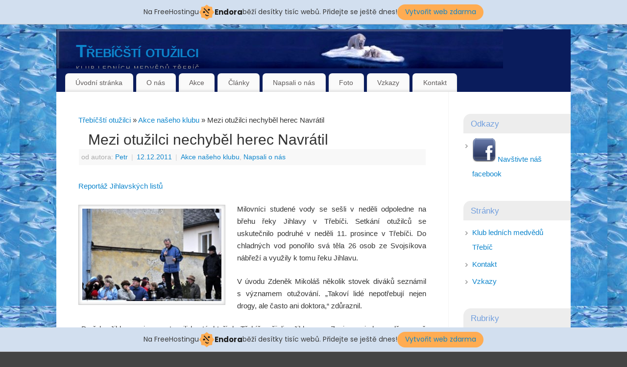

--- FILE ---
content_type: text/html; charset=UTF-8
request_url: http://www.otuzilci-trebic.cz/2011/12/12/mezi-otuzilci-nechybel-herec-navratil/
body_size: 13381
content:
<!DOCTYPE html>
<html lang="cs">
<head>
<meta http-equiv="Content-Type" content="text/html; charset=UTF-8" />
<meta name="viewport" content="width=device-width, user-scalable=no, initial-scale=1.0, minimum-scale=1.0, maximum-scale=1.0">
<link rel="profile" href="http://gmpg.org/xfn/11" />
<link rel="pingback" href="http://www.otuzilci-trebic.cz/xmlrpc.php" />
<title>Mezi otužilci nechyběl herec Navrátil &#8211; Třebíčští otužilci</title>
<meta name='robots' content='max-image-preview:large' />
<style>
@font-face {
		font-family: "Bitter";
		src: url("http://www.otuzilci-trebic.cz/wp-content/plugins/cestina-pro-wordpress/fonts/bitter-regular-webfont.eot");
		src: url("http://www.otuzilci-trebic.cz/wp-content/plugins/cestina-pro-wordpress/fonts/bitter-regular-webfont.eot?#iefix") format("embedded-opentype"),
				 url("http://www.otuzilci-trebic.cz/wp-content/plugins/cestina-pro-wordpress/fonts/bitter-regular-webfont.woff") format("woff"),
				 url("http://www.otuzilci-trebic.cz/wp-content/plugins/cestina-pro-wordpress/fonts/bitter-regular-webfont.ttf") format("truetype");
		font-weight: normal;
		font-style: normal;
}
@font-face {
		font-family: "Bitter";
		src: url("http://www.otuzilci-trebic.cz/wp-content/plugins/cestina-pro-wordpress/fonts/bitter-bold-webfont.eot");
		src: url("http://www.otuzilci-trebic.cz/wp-content/plugins/cestina-pro-wordpress/fonts/bitter-bold-webfont.eot?#iefix") format("embedded-opentype"),
				 url("http://www.otuzilci-trebic.cz/wp-content/plugins/cestina-pro-wordpress/fonts/bitter-bold-webfont.woff") format("woff"),
				 url("http://www.otuzilci-trebic.cz/wp-content/plugins/cestina-pro-wordpress/fonts/bitter-bold-webfont.ttf") format("truetype");
		font-weight: bold;
		font-style: normal;
}
</style><link rel="alternate" type="application/rss+xml" title="Třebíčští otužilci &raquo; RSS zdroj" href="http://www.otuzilci-trebic.cz/feed/" />
<link rel="alternate" type="application/rss+xml" title="Třebíčští otužilci &raquo; RSS komentářů" href="http://www.otuzilci-trebic.cz/comments/feed/" />
<link rel="alternate" type="application/rss+xml" title="Třebíčští otužilci &raquo; RSS komentářů pro Mezi otužilci nechyběl herec Navrátil" href="http://www.otuzilci-trebic.cz/2011/12/12/mezi-otuzilci-nechybel-herec-navratil/feed/" />
<script type="text/javascript">
window._wpemojiSettings = {"baseUrl":"https:\/\/s.w.org\/images\/core\/emoji\/14.0.0\/72x72\/","ext":".png","svgUrl":"https:\/\/s.w.org\/images\/core\/emoji\/14.0.0\/svg\/","svgExt":".svg","source":{"concatemoji":"http:\/\/www.otuzilci-trebic.cz\/wp-includes\/js\/wp-emoji-release.min.js?ver=6.1.9"}};
/*! This file is auto-generated */
!function(e,a,t){var n,r,o,i=a.createElement("canvas"),p=i.getContext&&i.getContext("2d");function s(e,t){var a=String.fromCharCode,e=(p.clearRect(0,0,i.width,i.height),p.fillText(a.apply(this,e),0,0),i.toDataURL());return p.clearRect(0,0,i.width,i.height),p.fillText(a.apply(this,t),0,0),e===i.toDataURL()}function c(e){var t=a.createElement("script");t.src=e,t.defer=t.type="text/javascript",a.getElementsByTagName("head")[0].appendChild(t)}for(o=Array("flag","emoji"),t.supports={everything:!0,everythingExceptFlag:!0},r=0;r<o.length;r++)t.supports[o[r]]=function(e){if(p&&p.fillText)switch(p.textBaseline="top",p.font="600 32px Arial",e){case"flag":return s([127987,65039,8205,9895,65039],[127987,65039,8203,9895,65039])?!1:!s([55356,56826,55356,56819],[55356,56826,8203,55356,56819])&&!s([55356,57332,56128,56423,56128,56418,56128,56421,56128,56430,56128,56423,56128,56447],[55356,57332,8203,56128,56423,8203,56128,56418,8203,56128,56421,8203,56128,56430,8203,56128,56423,8203,56128,56447]);case"emoji":return!s([129777,127995,8205,129778,127999],[129777,127995,8203,129778,127999])}return!1}(o[r]),t.supports.everything=t.supports.everything&&t.supports[o[r]],"flag"!==o[r]&&(t.supports.everythingExceptFlag=t.supports.everythingExceptFlag&&t.supports[o[r]]);t.supports.everythingExceptFlag=t.supports.everythingExceptFlag&&!t.supports.flag,t.DOMReady=!1,t.readyCallback=function(){t.DOMReady=!0},t.supports.everything||(n=function(){t.readyCallback()},a.addEventListener?(a.addEventListener("DOMContentLoaded",n,!1),e.addEventListener("load",n,!1)):(e.attachEvent("onload",n),a.attachEvent("onreadystatechange",function(){"complete"===a.readyState&&t.readyCallback()})),(e=t.source||{}).concatemoji?c(e.concatemoji):e.wpemoji&&e.twemoji&&(c(e.twemoji),c(e.wpemoji)))}(window,document,window._wpemojiSettings);
</script>
<style type="text/css">
img.wp-smiley,
img.emoji {
	display: inline !important;
	border: none !important;
	box-shadow: none !important;
	height: 1em !important;
	width: 1em !important;
	margin: 0 0.07em !important;
	vertical-align: -0.1em !important;
	background: none !important;
	padding: 0 !important;
}
</style>
	<link rel='stylesheet' id='flagallery-css' href='http://www.otuzilci-trebic.cz/wp-content/plugins/flash-album-gallery/assets/flagallery.css?ver=6.0.2' type='text/css' media='all' />
<link rel='stylesheet' id='wp-block-library-css' href='http://www.otuzilci-trebic.cz/wp-includes/css/dist/block-library/style.min.css?ver=6.1.9' type='text/css' media='all' />
<link rel='stylesheet' id='classic-theme-styles-css' href='http://www.otuzilci-trebic.cz/wp-includes/css/classic-themes.min.css?ver=1' type='text/css' media='all' />
<style id='global-styles-inline-css' type='text/css'>
body{--wp--preset--color--black: #000000;--wp--preset--color--cyan-bluish-gray: #abb8c3;--wp--preset--color--white: #ffffff;--wp--preset--color--pale-pink: #f78da7;--wp--preset--color--vivid-red: #cf2e2e;--wp--preset--color--luminous-vivid-orange: #ff6900;--wp--preset--color--luminous-vivid-amber: #fcb900;--wp--preset--color--light-green-cyan: #7bdcb5;--wp--preset--color--vivid-green-cyan: #00d084;--wp--preset--color--pale-cyan-blue: #8ed1fc;--wp--preset--color--vivid-cyan-blue: #0693e3;--wp--preset--color--vivid-purple: #9b51e0;--wp--preset--gradient--vivid-cyan-blue-to-vivid-purple: linear-gradient(135deg,rgba(6,147,227,1) 0%,rgb(155,81,224) 100%);--wp--preset--gradient--light-green-cyan-to-vivid-green-cyan: linear-gradient(135deg,rgb(122,220,180) 0%,rgb(0,208,130) 100%);--wp--preset--gradient--luminous-vivid-amber-to-luminous-vivid-orange: linear-gradient(135deg,rgba(252,185,0,1) 0%,rgba(255,105,0,1) 100%);--wp--preset--gradient--luminous-vivid-orange-to-vivid-red: linear-gradient(135deg,rgba(255,105,0,1) 0%,rgb(207,46,46) 100%);--wp--preset--gradient--very-light-gray-to-cyan-bluish-gray: linear-gradient(135deg,rgb(238,238,238) 0%,rgb(169,184,195) 100%);--wp--preset--gradient--cool-to-warm-spectrum: linear-gradient(135deg,rgb(74,234,220) 0%,rgb(151,120,209) 20%,rgb(207,42,186) 40%,rgb(238,44,130) 60%,rgb(251,105,98) 80%,rgb(254,248,76) 100%);--wp--preset--gradient--blush-light-purple: linear-gradient(135deg,rgb(255,206,236) 0%,rgb(152,150,240) 100%);--wp--preset--gradient--blush-bordeaux: linear-gradient(135deg,rgb(254,205,165) 0%,rgb(254,45,45) 50%,rgb(107,0,62) 100%);--wp--preset--gradient--luminous-dusk: linear-gradient(135deg,rgb(255,203,112) 0%,rgb(199,81,192) 50%,rgb(65,88,208) 100%);--wp--preset--gradient--pale-ocean: linear-gradient(135deg,rgb(255,245,203) 0%,rgb(182,227,212) 50%,rgb(51,167,181) 100%);--wp--preset--gradient--electric-grass: linear-gradient(135deg,rgb(202,248,128) 0%,rgb(113,206,126) 100%);--wp--preset--gradient--midnight: linear-gradient(135deg,rgb(2,3,129) 0%,rgb(40,116,252) 100%);--wp--preset--duotone--dark-grayscale: url('#wp-duotone-dark-grayscale');--wp--preset--duotone--grayscale: url('#wp-duotone-grayscale');--wp--preset--duotone--purple-yellow: url('#wp-duotone-purple-yellow');--wp--preset--duotone--blue-red: url('#wp-duotone-blue-red');--wp--preset--duotone--midnight: url('#wp-duotone-midnight');--wp--preset--duotone--magenta-yellow: url('#wp-duotone-magenta-yellow');--wp--preset--duotone--purple-green: url('#wp-duotone-purple-green');--wp--preset--duotone--blue-orange: url('#wp-duotone-blue-orange');--wp--preset--font-size--small: 13px;--wp--preset--font-size--medium: 20px;--wp--preset--font-size--large: 36px;--wp--preset--font-size--x-large: 42px;--wp--preset--spacing--20: 0.44rem;--wp--preset--spacing--30: 0.67rem;--wp--preset--spacing--40: 1rem;--wp--preset--spacing--50: 1.5rem;--wp--preset--spacing--60: 2.25rem;--wp--preset--spacing--70: 3.38rem;--wp--preset--spacing--80: 5.06rem;}:where(.is-layout-flex){gap: 0.5em;}body .is-layout-flow > .alignleft{float: left;margin-inline-start: 0;margin-inline-end: 2em;}body .is-layout-flow > .alignright{float: right;margin-inline-start: 2em;margin-inline-end: 0;}body .is-layout-flow > .aligncenter{margin-left: auto !important;margin-right: auto !important;}body .is-layout-constrained > .alignleft{float: left;margin-inline-start: 0;margin-inline-end: 2em;}body .is-layout-constrained > .alignright{float: right;margin-inline-start: 2em;margin-inline-end: 0;}body .is-layout-constrained > .aligncenter{margin-left: auto !important;margin-right: auto !important;}body .is-layout-constrained > :where(:not(.alignleft):not(.alignright):not(.alignfull)){max-width: var(--wp--style--global--content-size);margin-left: auto !important;margin-right: auto !important;}body .is-layout-constrained > .alignwide{max-width: var(--wp--style--global--wide-size);}body .is-layout-flex{display: flex;}body .is-layout-flex{flex-wrap: wrap;align-items: center;}body .is-layout-flex > *{margin: 0;}:where(.wp-block-columns.is-layout-flex){gap: 2em;}.has-black-color{color: var(--wp--preset--color--black) !important;}.has-cyan-bluish-gray-color{color: var(--wp--preset--color--cyan-bluish-gray) !important;}.has-white-color{color: var(--wp--preset--color--white) !important;}.has-pale-pink-color{color: var(--wp--preset--color--pale-pink) !important;}.has-vivid-red-color{color: var(--wp--preset--color--vivid-red) !important;}.has-luminous-vivid-orange-color{color: var(--wp--preset--color--luminous-vivid-orange) !important;}.has-luminous-vivid-amber-color{color: var(--wp--preset--color--luminous-vivid-amber) !important;}.has-light-green-cyan-color{color: var(--wp--preset--color--light-green-cyan) !important;}.has-vivid-green-cyan-color{color: var(--wp--preset--color--vivid-green-cyan) !important;}.has-pale-cyan-blue-color{color: var(--wp--preset--color--pale-cyan-blue) !important;}.has-vivid-cyan-blue-color{color: var(--wp--preset--color--vivid-cyan-blue) !important;}.has-vivid-purple-color{color: var(--wp--preset--color--vivid-purple) !important;}.has-black-background-color{background-color: var(--wp--preset--color--black) !important;}.has-cyan-bluish-gray-background-color{background-color: var(--wp--preset--color--cyan-bluish-gray) !important;}.has-white-background-color{background-color: var(--wp--preset--color--white) !important;}.has-pale-pink-background-color{background-color: var(--wp--preset--color--pale-pink) !important;}.has-vivid-red-background-color{background-color: var(--wp--preset--color--vivid-red) !important;}.has-luminous-vivid-orange-background-color{background-color: var(--wp--preset--color--luminous-vivid-orange) !important;}.has-luminous-vivid-amber-background-color{background-color: var(--wp--preset--color--luminous-vivid-amber) !important;}.has-light-green-cyan-background-color{background-color: var(--wp--preset--color--light-green-cyan) !important;}.has-vivid-green-cyan-background-color{background-color: var(--wp--preset--color--vivid-green-cyan) !important;}.has-pale-cyan-blue-background-color{background-color: var(--wp--preset--color--pale-cyan-blue) !important;}.has-vivid-cyan-blue-background-color{background-color: var(--wp--preset--color--vivid-cyan-blue) !important;}.has-vivid-purple-background-color{background-color: var(--wp--preset--color--vivid-purple) !important;}.has-black-border-color{border-color: var(--wp--preset--color--black) !important;}.has-cyan-bluish-gray-border-color{border-color: var(--wp--preset--color--cyan-bluish-gray) !important;}.has-white-border-color{border-color: var(--wp--preset--color--white) !important;}.has-pale-pink-border-color{border-color: var(--wp--preset--color--pale-pink) !important;}.has-vivid-red-border-color{border-color: var(--wp--preset--color--vivid-red) !important;}.has-luminous-vivid-orange-border-color{border-color: var(--wp--preset--color--luminous-vivid-orange) !important;}.has-luminous-vivid-amber-border-color{border-color: var(--wp--preset--color--luminous-vivid-amber) !important;}.has-light-green-cyan-border-color{border-color: var(--wp--preset--color--light-green-cyan) !important;}.has-vivid-green-cyan-border-color{border-color: var(--wp--preset--color--vivid-green-cyan) !important;}.has-pale-cyan-blue-border-color{border-color: var(--wp--preset--color--pale-cyan-blue) !important;}.has-vivid-cyan-blue-border-color{border-color: var(--wp--preset--color--vivid-cyan-blue) !important;}.has-vivid-purple-border-color{border-color: var(--wp--preset--color--vivid-purple) !important;}.has-vivid-cyan-blue-to-vivid-purple-gradient-background{background: var(--wp--preset--gradient--vivid-cyan-blue-to-vivid-purple) !important;}.has-light-green-cyan-to-vivid-green-cyan-gradient-background{background: var(--wp--preset--gradient--light-green-cyan-to-vivid-green-cyan) !important;}.has-luminous-vivid-amber-to-luminous-vivid-orange-gradient-background{background: var(--wp--preset--gradient--luminous-vivid-amber-to-luminous-vivid-orange) !important;}.has-luminous-vivid-orange-to-vivid-red-gradient-background{background: var(--wp--preset--gradient--luminous-vivid-orange-to-vivid-red) !important;}.has-very-light-gray-to-cyan-bluish-gray-gradient-background{background: var(--wp--preset--gradient--very-light-gray-to-cyan-bluish-gray) !important;}.has-cool-to-warm-spectrum-gradient-background{background: var(--wp--preset--gradient--cool-to-warm-spectrum) !important;}.has-blush-light-purple-gradient-background{background: var(--wp--preset--gradient--blush-light-purple) !important;}.has-blush-bordeaux-gradient-background{background: var(--wp--preset--gradient--blush-bordeaux) !important;}.has-luminous-dusk-gradient-background{background: var(--wp--preset--gradient--luminous-dusk) !important;}.has-pale-ocean-gradient-background{background: var(--wp--preset--gradient--pale-ocean) !important;}.has-electric-grass-gradient-background{background: var(--wp--preset--gradient--electric-grass) !important;}.has-midnight-gradient-background{background: var(--wp--preset--gradient--midnight) !important;}.has-small-font-size{font-size: var(--wp--preset--font-size--small) !important;}.has-medium-font-size{font-size: var(--wp--preset--font-size--medium) !important;}.has-large-font-size{font-size: var(--wp--preset--font-size--large) !important;}.has-x-large-font-size{font-size: var(--wp--preset--font-size--x-large) !important;}
.wp-block-navigation a:where(:not(.wp-element-button)){color: inherit;}
:where(.wp-block-columns.is-layout-flex){gap: 2em;}
.wp-block-pullquote{font-size: 1.5em;line-height: 1.6;}
</style>
<link rel='stylesheet' id='mantra-style-css' href='http://www.otuzilci-trebic.cz/wp-content/themes/mantra/style.css?ver=3.3.0' type='text/css' media='all' />
<style id='mantra-style-inline-css' type='text/css'>
 #wrapper { width: 1050px; } #content { width: 100%; max-width:800px; max-width: calc( 100% - 250px ); } #primary, #secondary { width:250px; } #primary .widget-title, #secondary .widget-title { margin-right: -2em; text-align: left; } html { font-size:15px; } body, input, textarea {font-family:Segoe UI, Arial, sans-serif; } article.post, article.page { padding-bottom:10px;border-bottom:3px solid #EEE } .nocomments, .nocomments2 {display:none;} #content h1, #content h2, #content h3, #content h4, #content h5, #content h6 { margin-left:20px;} .sticky hgroup { background: url(http://www.otuzilci-trebic.cz/wp-content/themes/mantra/resources/images/icon-featured.png) no-repeat 12px 10px transparent; padding-left: 15px; } #header-container > div { margin-top:20px; } #header-container > div { margin-left:40px; } body { background-color:#444444 !important; } #header { background-color:#0A1C5C; } #footer { background-color:#222222; } #footer2 { background-color:#171717; } #site-title span a { color:#0D85CC; } #site-description { color:#999999; } #content, .column-text, #front-text3, #front-text4 { color:#333333 ;} .widget-area a:link, .widget-area a:visited, a:link, a:visited ,#searchform #s:hover, #container #s:hover, #access a:hover, #wp-calendar tbody td a, #site-info a, #site-copyright a, #access li:hover > a, #access ul ul:hover > a { color:#0D85CC; } a:hover, .entry-meta a:hover, .entry-utility a:hover, .widget-area a:hover { color:#12a7ff; } #content .entry-title a, #content .entry-title, #content h1, #content h2, #content h3, #content h4, #content h5, #content h6 { color:#333333; } #content .entry-title a:hover { color:#000000; } .widget-title { background-color:#EDEDED; } .widget-title { color:#729FDE; } #footer-widget-area .widget-title { color:#0C85CD; } #footer-widget-area a { color:#666666; } #footer-widget-area a:hover { color:#888888; } #content .wp-caption { background-image:url(http://www.otuzilci-trebic.cz/wp-content/themes/mantra/resources/images/pins/Pin2.png); } .widget-area ul ul li { background-image: url(http://www.otuzilci-trebic.cz/wp-content/themes/mantra/resources/images/bullets/bullet_gray.png); background-position: left calc(2em / 2 - 4px); } .entry-utility span.bl_bookmark { display:none; } .entry-content p:not(:last-child), .entry-content ul, .entry-summary ul, .entry-content ol, .entry-summary ol { margin-bottom:1.5em;} .entry-meta .entry-time { display:none; } #branding { height:80px ;} 
/* Mantra Custom CSS */
</style>
<link rel='stylesheet' id='__EPYT__style-css' href='http://www.otuzilci-trebic.cz/wp-content/plugins/youtube-embed-plus/styles/ytprefs.min.css?ver=14.2' type='text/css' media='all' />
<style id='__EPYT__style-inline-css' type='text/css'>

                .epyt-gallery-thumb {
                        width: 33.333%;
                }
                
</style>
<script type='text/javascript' src='http://www.otuzilci-trebic.cz/wp-includes/js/jquery/jquery.min.js?ver=3.6.1' id='jquery-core-js'></script>
<script type='text/javascript' src='http://www.otuzilci-trebic.cz/wp-includes/js/jquery/jquery-migrate.min.js?ver=3.3.2' id='jquery-migrate-js'></script>
<script type='text/javascript' id='mantra-frontend-js-extra'>
/* <![CDATA[ */
var mantra_options = {"responsive":"0","image_class":"imageSeven","equalize_sidebars":"0"};
/* ]]> */
</script>
<script type='text/javascript' src='http://www.otuzilci-trebic.cz/wp-content/themes/mantra/resources/js/frontend.js?ver=3.3.0' id='mantra-frontend-js'></script>
<script type='text/javascript' id='__ytprefs__-js-extra'>
/* <![CDATA[ */
var _EPYT_ = {"ajaxurl":"http:\/\/www.otuzilci-trebic.cz\/wp-admin\/admin-ajax.php","security":"3b5765485f","gallery_scrolloffset":"20","eppathtoscripts":"http:\/\/www.otuzilci-trebic.cz\/wp-content\/plugins\/youtube-embed-plus\/scripts\/","eppath":"http:\/\/www.otuzilci-trebic.cz\/wp-content\/plugins\/youtube-embed-plus\/","epresponsiveselector":"[\"iframe.__youtube_prefs_widget__\"]","epdovol":"1","version":"14.2","evselector":"iframe.__youtube_prefs__[src], iframe[src*=\"youtube.com\/embed\/\"], iframe[src*=\"youtube-nocookie.com\/embed\/\"]","ajax_compat":"","maxres_facade":"eager","ytapi_load":"light","pause_others":"","stopMobileBuffer":"1","facade_mode":"","not_live_on_channel":"","vi_active":"","vi_js_posttypes":[]};
/* ]]> */
</script>
<script type='text/javascript' src='http://www.otuzilci-trebic.cz/wp-content/plugins/youtube-embed-plus/scripts/ytprefs.min.js?ver=14.2' id='__ytprefs__-js'></script>
<link rel="https://api.w.org/" href="http://www.otuzilci-trebic.cz/wp-json/" /><link rel="alternate" type="application/json" href="http://www.otuzilci-trebic.cz/wp-json/wp/v2/posts/387" /><link rel="EditURI" type="application/rsd+xml" title="RSD" href="http://www.otuzilci-trebic.cz/xmlrpc.php?rsd" />
<link rel="wlwmanifest" type="application/wlwmanifest+xml" href="http://www.otuzilci-trebic.cz/wp-includes/wlwmanifest.xml" />
<meta name="generator" content="WordPress 6.1.9" />
<link rel="canonical" href="http://www.otuzilci-trebic.cz/2011/12/12/mezi-otuzilci-nechybel-herec-navratil/" />
<link rel='shortlink' href='http://www.otuzilci-trebic.cz/?p=387' />
<link rel="alternate" type="application/json+oembed" href="http://www.otuzilci-trebic.cz/wp-json/oembed/1.0/embed?url=http%3A%2F%2Fwww.otuzilci-trebic.cz%2F2011%2F12%2F12%2Fmezi-otuzilci-nechybel-herec-navratil%2F" />
<link rel="alternate" type="text/xml+oembed" href="http://www.otuzilci-trebic.cz/wp-json/oembed/1.0/embed?url=http%3A%2F%2Fwww.otuzilci-trebic.cz%2F2011%2F12%2F12%2Fmezi-otuzilci-nechybel-herec-navratil%2F&#038;format=xml" />

<!-- <meta name='Grand Flagallery' content='6.0.2' /> -->
<!--[if lte IE 8]> <style type="text/css" media="screen"> #access ul li, .edit-link a , #footer-widget-area .widget-title, .entry-meta,.entry-meta .comments-link, .short-button-light, .short-button-dark ,.short-button-color ,blockquote { position:relative; behavior: url(http://www.otuzilci-trebic.cz/wp-content/themes/mantra/resources/js/PIE/PIE.php); } #access ul ul { -pie-box-shadow:0px 5px 5px #999; } #access ul li.current_page_item, #access ul li.current-menu-item , #access ul li ,#access ul ul ,#access ul ul li, .commentlist li.comment ,.commentlist .avatar, .nivo-caption, .theme-default .nivoSlider { behavior: url(http://www.otuzilci-trebic.cz/wp-content/themes/mantra/resources/js/PIE/PIE.php); } </style> <![endif]--><style type="text/css" id="custom-background-css">
body.custom-background { background-color: #cef0f7; background-image: url("http://www.otuzilci-trebic.cz/wp-content/uploads/2012/06/ice01.jpg"); background-position: center top; background-size: auto; background-repeat: repeat; background-attachment: scroll; }
</style>
	<!--[if lt IE 9]>
	<script>
	document.createElement('header');
	document.createElement('nav');
	document.createElement('section');
	document.createElement('article');
	document.createElement('aside');
	document.createElement('footer');
	document.createElement('hgroup');
	</script>
	<![endif]--> <!-- injected banner -->
<div class="endora-panel">
  <p class="endora-panel-text">
    Na FreeHostingu
    <svg
      class="endora-panel-img"
      xmlns="http://www.w3.org/2000/svg "
      width="33"
      height="32"
      viewBox="0 0 33 32"
      fill="none"
    >
      <path
        d="M16.5 0L21.4718 3.99696L27.8137 4.6863L28.5031 11.0282L32.5 16L28.5031 20.9719L27.8137 27.3137L21.4718 28.0031L16.5 32L11.5282 28.0031L5.18627 27.3137L4.49693 20.9719L0.499969 16L4.49693 11.0282L5.18627 4.6863L11.5282 3.99696L16.5 0Z"
        fill="#FFAC52"
      />
      <path
        fill-rule="evenodd"
        clip-rule="evenodd"
        d="M11.4222 7.24796L21.6345 17.9526L20.2809 19.2439L10.0686 8.53928L11.4222 7.24796Z"
        fill="#1E1E1E"
      />
      <path
        fill-rule="evenodd"
        clip-rule="evenodd"
        d="M14.779 20.0958L15.387 21.1591C16.1143 22.4311 17.7765 22.8049 18.9784 21.9666L19.7456 21.4315L20.8158 22.9659L20.0486 23.501C17.9451 24.9682 15.036 24.314 13.763 22.0876L13.155 21.0243L14.779 20.0958Z"
        fill="#1E1E1E"
      />
      <path
        d="M21.0541 8.74487C22.2809 8.74497 23.2758 9.73971 23.2758 10.9666C23.2757 11.475 23.1022 11.9418 22.8148 12.3162C22.5848 12.2747 22.3478 12.2527 22.1058 12.2527C21.3098 12.2527 20.5684 12.4864 19.9467 12.8894C19.2815 12.5056 18.8325 11.7896 18.8324 10.9666C18.8324 9.73965 19.8272 8.74487 21.0541 8.74487Z"
        fill="#1E1E1E"
      />
      <path
        d="M10.9979 13.6553C12.2247 13.6554 13.2195 14.6501 13.2195 15.877C13.2195 16.3854 13.046 16.8522 12.7586 17.2266C12.5288 17.1852 12.2923 17.1621 12.0506 17.1621C11.2543 17.1621 10.5123 17.3966 9.89044 17.7998C9.22534 17.416 8.77625 16.7 8.77618 15.877C8.77618 14.6501 9.77096 13.6553 10.9979 13.6553Z"
        fill="#1E1E1E"
      /></svg
    ><span class="endora-panel-text-span"> Endora</span> běží desítky tisíc
    webů. Přidejte se ještě dnes!
  </p>
  <a
    target="_blank"
    href="https://www.endora.cz/?utm_source=customer&utm_medium=header-banner&utm_campaign=freehosting "
    class="endora-panel-btn"
    >Vytvořit web zdarma</a
  >
</div>
<div class="endora-panel bottom">
  <p class="endora-panel-text">
    Na FreeHostingu
    <svg
      class="endora-panel-img"
      xmlns="http://www.w3.org/2000/svg "
      width="33"
      height="32"
      viewBox="0 0 33 32"
      fill="none"
    >
      <path
        d="M16.5 0L21.4718 3.99696L27.8137 4.6863L28.5031 11.0282L32.5 16L28.5031 20.9719L27.8137 27.3137L21.4718 28.0031L16.5 32L11.5282 28.0031L5.18627 27.3137L4.49693 20.9719L0.499969 16L4.49693 11.0282L5.18627 4.6863L11.5282 3.99696L16.5 0Z"
        fill="#FFAC52"
      />
      <path
        fill-rule="evenodd"
        clip-rule="evenodd"
        d="M11.4222 7.24796L21.6345 17.9526L20.2809 19.2439L10.0686 8.53928L11.4222 7.24796Z"
        fill="#1E1E1E"
      />
      <path
        fill-rule="evenodd"
        clip-rule="evenodd"
        d="M14.779 20.0958L15.387 21.1591C16.1143 22.4311 17.7765 22.8049 18.9784 21.9666L19.7456 21.4315L20.8158 22.9659L20.0486 23.501C17.9451 24.9682 15.036 24.314 13.763 22.0876L13.155 21.0243L14.779 20.0958Z"
        fill="#1E1E1E"
      />
      <path
        d="M21.0541 8.74487C22.2809 8.74497 23.2758 9.73971 23.2758 10.9666C23.2757 11.475 23.1022 11.9418 22.8148 12.3162C22.5848 12.2747 22.3478 12.2527 22.1058 12.2527C21.3098 12.2527 20.5684 12.4864 19.9467 12.8894C19.2815 12.5056 18.8325 11.7896 18.8324 10.9666C18.8324 9.73965 19.8272 8.74487 21.0541 8.74487Z"
        fill="#1E1E1E"
      />
      <path
        d="M10.9979 13.6553C12.2247 13.6554 13.2195 14.6501 13.2195 15.877C13.2195 16.3854 13.046 16.8522 12.7586 17.2266C12.5288 17.1852 12.2923 17.1621 12.0506 17.1621C11.2543 17.1621 10.5123 17.3966 9.89044 17.7998C9.22534 17.416 8.77625 16.7 8.77618 15.877C8.77618 14.6501 9.77096 13.6553 10.9979 13.6553Z"
        fill="#1E1E1E"
      /></svg
    ><span class="endora-panel-text-span"> Endora</span> běží desítky tisíc
    webů. Přidejte se ještě dnes!
  </p>
  <a
    target="_blank"
    href="https://www.endora.cz/?utm_source=customer&utm_medium=header-banner&utm_campaign=freehosting "
    class="endora-panel-btn"
    >Vytvořit web zdarma</a
  >
</div>
<style>
  @import url("https://fonts.googleapis.com/css?family=Poppins:400,700,900");
  .bottom {
    position: fixed;
    z-index: 2;
    bottom: 0;
  }
  .endora-panel {
    width:  -webkit-fill-available !important;
    border-bottom: 1px solid #bebfc4;
    background: #d2dfef;
    display: flex;
    justify-content: center;
    align-items: center;
    padding: 0 10px;
    gap: 105px;
    height: 50px;
    @media (max-width: 650px) {
      gap: 0px;
      justify-content: space-between;
    }
  }
  .endora-panel-btn {
    width: 176px;
    height: 32px;
    justify-content: center;
    align-items: center;
    display: flex;
    border-radius: 26px;
    background: #ffac52;
    font: 500 14px Poppins;
    color: black;
    padding: 0 10px;
    text-decoration: none;
    @media (max-width: 650px) {
      font: 500 10px Poppins;
      width: 121px;
      height: 36px;
      text-align: center;
      line-height: 12px;
    }
  }
  .endora-panel-text {
    color: #3a3a3a;
    display: flex;
    align-items: center;
    gap: 5px;
    font: 400 14px Poppins;
    flex-wrap: wrap;
    margin: 0 !important;
    @media (max-width: 650px) {
      font: 400 10px Poppins;
      width: 60\;
      justify-items: center;
      line-height: 9px;
    }
  }
  .endora-panel-text-span {
    display: flex;
    align-items: center;
    gap: 5px;
    font: 600 15px Poppins;
    color: #1e1e1e;
    @media (max-width: 650px) {
      font: 600 11px Poppins;
    }
  }
  .endora-panel-img {
    width: 32px;
    height: 32px;
    @media (max-width: 650px) {
      width: 20px;
      height: 20px;
    }
  }
</style>
<!-- end banner -->

</head>
<body class="post-template-default single single-post postid-387 single-format-standard custom-background mantra-image-seven mantra-caption-light mantra-hratio-0 mantra-sidebar-right mantra-menu-left">
	<svg xmlns="http://www.w3.org/2000/svg" viewBox="0 0 0 0" width="0" height="0" focusable="false" role="none" style="visibility: hidden; position: absolute; left: -9999px; overflow: hidden;" ><defs><filter id="wp-duotone-dark-grayscale"><feColorMatrix color-interpolation-filters="sRGB" type="matrix" values=" .299 .587 .114 0 0 .299 .587 .114 0 0 .299 .587 .114 0 0 .299 .587 .114 0 0 " /><feComponentTransfer color-interpolation-filters="sRGB" ><feFuncR type="table" tableValues="0 0.49803921568627" /><feFuncG type="table" tableValues="0 0.49803921568627" /><feFuncB type="table" tableValues="0 0.49803921568627" /><feFuncA type="table" tableValues="1 1" /></feComponentTransfer><feComposite in2="SourceGraphic" operator="in" /></filter></defs></svg><svg xmlns="http://www.w3.org/2000/svg" viewBox="0 0 0 0" width="0" height="0" focusable="false" role="none" style="visibility: hidden; position: absolute; left: -9999px; overflow: hidden;" ><defs><filter id="wp-duotone-grayscale"><feColorMatrix color-interpolation-filters="sRGB" type="matrix" values=" .299 .587 .114 0 0 .299 .587 .114 0 0 .299 .587 .114 0 0 .299 .587 .114 0 0 " /><feComponentTransfer color-interpolation-filters="sRGB" ><feFuncR type="table" tableValues="0 1" /><feFuncG type="table" tableValues="0 1" /><feFuncB type="table" tableValues="0 1" /><feFuncA type="table" tableValues="1 1" /></feComponentTransfer><feComposite in2="SourceGraphic" operator="in" /></filter></defs></svg><svg xmlns="http://www.w3.org/2000/svg" viewBox="0 0 0 0" width="0" height="0" focusable="false" role="none" style="visibility: hidden; position: absolute; left: -9999px; overflow: hidden;" ><defs><filter id="wp-duotone-purple-yellow"><feColorMatrix color-interpolation-filters="sRGB" type="matrix" values=" .299 .587 .114 0 0 .299 .587 .114 0 0 .299 .587 .114 0 0 .299 .587 .114 0 0 " /><feComponentTransfer color-interpolation-filters="sRGB" ><feFuncR type="table" tableValues="0.54901960784314 0.98823529411765" /><feFuncG type="table" tableValues="0 1" /><feFuncB type="table" tableValues="0.71764705882353 0.25490196078431" /><feFuncA type="table" tableValues="1 1" /></feComponentTransfer><feComposite in2="SourceGraphic" operator="in" /></filter></defs></svg><svg xmlns="http://www.w3.org/2000/svg" viewBox="0 0 0 0" width="0" height="0" focusable="false" role="none" style="visibility: hidden; position: absolute; left: -9999px; overflow: hidden;" ><defs><filter id="wp-duotone-blue-red"><feColorMatrix color-interpolation-filters="sRGB" type="matrix" values=" .299 .587 .114 0 0 .299 .587 .114 0 0 .299 .587 .114 0 0 .299 .587 .114 0 0 " /><feComponentTransfer color-interpolation-filters="sRGB" ><feFuncR type="table" tableValues="0 1" /><feFuncG type="table" tableValues="0 0.27843137254902" /><feFuncB type="table" tableValues="0.5921568627451 0.27843137254902" /><feFuncA type="table" tableValues="1 1" /></feComponentTransfer><feComposite in2="SourceGraphic" operator="in" /></filter></defs></svg><svg xmlns="http://www.w3.org/2000/svg" viewBox="0 0 0 0" width="0" height="0" focusable="false" role="none" style="visibility: hidden; position: absolute; left: -9999px; overflow: hidden;" ><defs><filter id="wp-duotone-midnight"><feColorMatrix color-interpolation-filters="sRGB" type="matrix" values=" .299 .587 .114 0 0 .299 .587 .114 0 0 .299 .587 .114 0 0 .299 .587 .114 0 0 " /><feComponentTransfer color-interpolation-filters="sRGB" ><feFuncR type="table" tableValues="0 0" /><feFuncG type="table" tableValues="0 0.64705882352941" /><feFuncB type="table" tableValues="0 1" /><feFuncA type="table" tableValues="1 1" /></feComponentTransfer><feComposite in2="SourceGraphic" operator="in" /></filter></defs></svg><svg xmlns="http://www.w3.org/2000/svg" viewBox="0 0 0 0" width="0" height="0" focusable="false" role="none" style="visibility: hidden; position: absolute; left: -9999px; overflow: hidden;" ><defs><filter id="wp-duotone-magenta-yellow"><feColorMatrix color-interpolation-filters="sRGB" type="matrix" values=" .299 .587 .114 0 0 .299 .587 .114 0 0 .299 .587 .114 0 0 .299 .587 .114 0 0 " /><feComponentTransfer color-interpolation-filters="sRGB" ><feFuncR type="table" tableValues="0.78039215686275 1" /><feFuncG type="table" tableValues="0 0.94901960784314" /><feFuncB type="table" tableValues="0.35294117647059 0.47058823529412" /><feFuncA type="table" tableValues="1 1" /></feComponentTransfer><feComposite in2="SourceGraphic" operator="in" /></filter></defs></svg><svg xmlns="http://www.w3.org/2000/svg" viewBox="0 0 0 0" width="0" height="0" focusable="false" role="none" style="visibility: hidden; position: absolute; left: -9999px; overflow: hidden;" ><defs><filter id="wp-duotone-purple-green"><feColorMatrix color-interpolation-filters="sRGB" type="matrix" values=" .299 .587 .114 0 0 .299 .587 .114 0 0 .299 .587 .114 0 0 .299 .587 .114 0 0 " /><feComponentTransfer color-interpolation-filters="sRGB" ><feFuncR type="table" tableValues="0.65098039215686 0.40392156862745" /><feFuncG type="table" tableValues="0 1" /><feFuncB type="table" tableValues="0.44705882352941 0.4" /><feFuncA type="table" tableValues="1 1" /></feComponentTransfer><feComposite in2="SourceGraphic" operator="in" /></filter></defs></svg><svg xmlns="http://www.w3.org/2000/svg" viewBox="0 0 0 0" width="0" height="0" focusable="false" role="none" style="visibility: hidden; position: absolute; left: -9999px; overflow: hidden;" ><defs><filter id="wp-duotone-blue-orange"><feColorMatrix color-interpolation-filters="sRGB" type="matrix" values=" .299 .587 .114 0 0 .299 .587 .114 0 0 .299 .587 .114 0 0 .299 .587 .114 0 0 " /><feComponentTransfer color-interpolation-filters="sRGB" ><feFuncR type="table" tableValues="0.098039215686275 1" /><feFuncG type="table" tableValues="0 0.66274509803922" /><feFuncB type="table" tableValues="0.84705882352941 0.41960784313725" /><feFuncA type="table" tableValues="1 1" /></feComponentTransfer><feComposite in2="SourceGraphic" operator="in" /></filter></defs></svg>    <div id="toTop"><i class="crycon-back2top"></i> </div>
		
<div id="wrapper" class="hfeed">


<header id="header">

		<div id="masthead">

			<div id="branding" role="banner" >

				<img id="bg_image" alt="Třebíčští otužilci" title="" src="http://www.otuzilci-trebic.cz/wp-content/uploads/2012/06/cropped-cropped-medvedi_banner_ram1-3.jpg" />
	<div id="header-container">

				<div>
				<div id="site-title">
					<span> <a href="http://www.otuzilci-trebic.cz/" title="Třebíčští otužilci" rel="home">Třebíčští otužilci</a> </span>
				</div>
				<div id="site-description" >Klub ledních medvědů Třebíč</div>
			</div> 	<div class="socials" id="sheader">
		</div>
		</div> <!-- #header-container -->
					<div style="clear:both;"></div>

			</div><!-- #branding -->

            <a id="nav-toggle"><span>&nbsp; Menu</span></a>
			<nav id="access" class="jssafe" role="navigation">

					<div class="skip-link screen-reader-text"><a href="#content" title="Přejít k obsahu webu">Přejít k obsahu webu</a></div>
	<div class="menu"><ul id="prime_nav" class="menu"><li id="menu-item-60" class="menu-item menu-item-type-custom menu-item-object-custom menu-item-home menu-item-60"><a href="http://www.otuzilci-trebic.cz/">Úvodní stránka</a></li>
<li id="menu-item-71" class="menu-item menu-item-type-post_type menu-item-object-page menu-item-71"><a title="Informace o našem klubu" href="http://www.otuzilci-trebic.cz/o-nas/">O nás</a></li>
<li id="menu-item-62" class="menu-item menu-item-type-taxonomy menu-item-object-category current-post-ancestor menu-item-has-children menu-item-62"><a href="http://www.otuzilci-trebic.cz/category/akce/">Akce</a>
<ul class="sub-menu">
	<li id="menu-item-226" class="menu-item menu-item-type-taxonomy menu-item-object-category current-post-ancestor current-menu-parent current-post-parent menu-item-226"><a title="Akce pořádané naším klubem" href="http://www.otuzilci-trebic.cz/category/akce/akce-naseho-klubu/">Akce našeho klubu</a></li>
	<li id="menu-item-225" class="menu-item menu-item-type-taxonomy menu-item-object-category menu-item-225"><a title="Otužilecké soutěže" href="http://www.otuzilci-trebic.cz/category/akce/souteze-akce/">Soutěže</a></li>
</ul>
</li>
<li id="menu-item-263" class="menu-item menu-item-type-taxonomy menu-item-object-category menu-item-263"><a title="Informace a zajímavosti o otužování" href="http://www.otuzilci-trebic.cz/category/clanky/">Články</a></li>
<li id="menu-item-368" class="menu-item menu-item-type-taxonomy menu-item-object-category current-post-ancestor current-menu-parent current-post-parent menu-item-368"><a href="http://www.otuzilci-trebic.cz/category/napsali-o-nas/">Napsali o nás</a></li>
<li id="menu-item-156" class="menu-item menu-item-type-taxonomy menu-item-object-category menu-item-has-children menu-item-156"><a title="Příspěvky s fotogalerií" href="http://www.otuzilci-trebic.cz/category/fotogalerie/">Foto</a>
<ul class="sub-menu">
	<li id="menu-item-450" class="menu-item menu-item-type-taxonomy menu-item-object-category menu-item-450"><a title="Příspěvky s fotogalerií" href="http://www.otuzilci-trebic.cz/category/fotogalerie/">Příspěvky s fotogalerií</a></li>
	<li id="menu-item-790" class="menu-item menu-item-type-post_type menu-item-object-flagallery menu-item-790"><a href="http://www.otuzilci-trebic.cz/flagallery/rok-2014/">Fotogalerie roku 2014</a></li>
	<li id="menu-item-763" class="menu-item menu-item-type-post_type menu-item-object-flagallery menu-item-763"><a href="http://www.otuzilci-trebic.cz/flagallery/rok-2013/">Fotogalerie roku 2013</a></li>
	<li id="menu-item-449" class="menu-item menu-item-type-post_type menu-item-object-flagallery menu-item-449"><a href="http://www.otuzilci-trebic.cz/flagallery/rok-2012/">Fotogalerie roku 2012</a></li>
	<li id="menu-item-462" class="menu-item menu-item-type-post_type menu-item-object-flagallery menu-item-462"><a href="http://www.otuzilci-trebic.cz/flagallery/rok-2011/">Fotogalerie roku 2011</a></li>
</ul>
</li>
<li id="menu-item-61" class="menu-item menu-item-type-post_type menu-item-object-page menu-item-61"><a href="http://www.otuzilci-trebic.cz/vzkazy/">Vzkazy</a></li>
<li id="menu-item-229" class="menu-item menu-item-type-post_type menu-item-object-page menu-item-229"><a href="http://www.otuzilci-trebic.cz/kontakt/">Kontakt</a></li>
</ul></div>
			</nav><!-- #access -->

		</div><!-- #masthead -->

	<div style="clear:both;"> </div>

</header><!-- #header -->
<div id="main" class="main">
	<div  id="forbottom" >
		
		<div style="clear:both;"> </div>

		
		<section id="container">
			<div id="content" role="main">

			<div class="breadcrumbs"><a href="http://www.otuzilci-trebic.cz">Třebíčští otužilci</a> &raquo; <a href="http://www.otuzilci-trebic.cz/category/akce/akce-naseho-klubu/">Akce našeho klubu</a> &raquo; Mezi otužilci nechyběl herec Navrátil</div>

				<div id="nav-above" class="navigation">
					<div class="nav-previous"><a href="http://www.otuzilci-trebic.cz/2011/12/12/plavani-v-rece-jihlave-objektivem-martiny-veskrnove/" rel="prev"><span class="meta-nav">&laquo;</span> Plavání v řece Jihlavě objektivem Martiny Veškrnové</a></div>
					<div class="nav-next"><a href="http://www.otuzilci-trebic.cz/2011/12/19/neco-proti-ryme-aneb-proc-se-stat-lednim-medvedem/" rel="next">Něco proti rýmě aneb proč se stát Ledním medvědem <span class="meta-nav">&raquo;</span></a></div>
				</div><!-- #nav-above -->

				<article id="post-387" class="post-387 post type-post status-publish format-standard has-post-thumbnail hentry category-akce-naseho-klubu category-napsali-o-nas tag-akce-2 tag-napsali-o-nas-2">
					<h1 class="entry-title">Mezi otužilci nechyběl herec Navrátil</h1>
										<div class="entry-meta">
						 <span class="author vcard" > od autora:  <a class="url fn n" rel="author" href="http://www.otuzilci-trebic.cz/author/petr/" title="Zobrazit archiv autora: Petr">Petr</a> <span class="bl_sep">|</span></span>  <time class="onDate date published" datetime="2011-12-12T17:52:58+01:00"> <a href="http://www.otuzilci-trebic.cz/2011/12/12/mezi-otuzilci-nechybel-herec-navratil/" title="17:52" rel="bookmark"><span class="entry-date">12.12.2011</span> <span class="entry-time"> - 17:52</span></a> </time><span class="bl_sep">|</span><time class="updated"  datetime="2012-06-27T11:12:45+01:00">27.6.2012</time> <span class="bl_categ"> <a href="http://www.otuzilci-trebic.cz/category/akce/akce-naseho-klubu/" rel="tag">Akce našeho klubu</a>, <a href="http://www.otuzilci-trebic.cz/category/napsali-o-nas/" rel="tag">Napsali o nás</a> </span>  					</div><!-- .entry-meta -->

					<div class="entry-content">
						<p style="text-align: justify;"><a href="http://www.jihlavske-listy.cz/clanek9869-mezi-otuzilci-nechybel-herec-navratil.html">Reportáž Jihlavských listů</a></p>
<p style="text-align: justify;"><img decoding="async" class="alignleft size-medium wp-image-459" title="img00011" src="http://www.otuzilci-trebic.cz/wp-content/uploads/2011/12/img00011-300x199.jpg" alt="" width="300" height="199" srcset="http://www.otuzilci-trebic.cz/wp-content/uploads/2011/12/img00011-300x199.jpg 300w, http://www.otuzilci-trebic.cz/wp-content/uploads/2011/12/img00011-150x99.jpg 150w, http://www.otuzilci-trebic.cz/wp-content/uploads/2011/12/img00011.jpg 740w" sizes="(max-width: 300px) 100vw, 300px" />Milovníci studené vody se sešli v neděli odpoledne na břehu řeky Jihlavy v Třebíči. Setkání otužilců se uskutečnilo podruhé v neděli 11. prosince v Třebíči. Do chladných vod ponořilo svá těla 26 osob ze Svojsíkova nábřeží a využily k tomu řeku Jihlavu.</p>
<p style="text-align: justify;">V úvodu Zdeněk Mikoláš několik stovek diváků seznámil s významem otužování. „Takoví lidé nepotřebují nejen drogy, ale často ani doktora,“ zdůraznil.</p>
<p style="text-align: justify;"> Do řeky Jihlavy nejprve vstoupili hosté, kteří do Třebíče přijeli z Jihlavy, ze Znojma a jeden nadšenec až z Prostějova. Po nich studenou vodu o teplotě jeden stupeň nad nulou okusily tři ženy na čele s pokořitelkou kanálu La Manche Danou Zbořilovou.</p>
<p style="text-align: justify;"> Bohužel se akce nemohl zúčastnit sólista Národního divadla v Praze Richard Hahn, který musel absolvovat adventní koncert. Diváci ovšem o známou osobnost nepřišli.</p>
<p style="text-align: justify;">Zcela nečekaně z druhé strany řeky, než byl oficiální přístup, se do vody vrhl třebíčský rodák Oldřich Navrátil. Stalo se to přesně měsíc poté, co se oženil, a jeho žena ho samozřejmě doprovázela. „Otužování se věnuji už od dětství, takže jsem s tím neměl žádný problém,“ svěřil se herec, který po výstupu z vody v plavkách rozdával úsměvy, podpisy a ochotně se nechal se zájemci fotografovat. Nebyl jediným překvapením, otužilství prokázal i třebíčský místostarosta Pavel Svoboda a lékař kožních onemocnění Pavel Havelka.</p>
<p style="text-align: justify;">Na závěr se do vln vydali třebíčští otužilci. Nechyběl mezi nimi nestor otužilců na Třebíčsku Ladislav Janoušek z blízkých Kožichovic. Otužilci ukázali, jak se dá pomoci kamarádovi, kterému docházejí při plavání síly. Mezi Třebíčáky se objevila i jedna žena, Zdeňka Mejzlíková, manželka mistra světa, známého závodníka a veterána v kvadriatlonu Petra Mejzlíka. „U této ženy je obdivuhodná skutečnost, že po výstupu z vody má stále teplé ruce,“ konstatoval Mikoláš. Ten následně celou akci ukončil s přáním, aby se všichni zase sešli v roce příštím.</p>
<div>
<div>
<div id="tooltip_from_div1" style="text-align: justify;">Autor: Antonín Zvěřina</div>
</div>
<div style="text-align: justify;"></div>
<div style="text-align: justify;"></div>
</div>
											</div><!-- .entry-content -->

					<div class="entry-utility">
						<span class="bl_posted">Štítky <a href="http://www.otuzilci-trebic.cz/tag/akce-2/" rel="tag">akce</a>, <a href="http://www.otuzilci-trebic.cz/tag/napsali-o-nas-2/" rel="tag">napsali o nás</a>.</span><span class="bl_bookmark">Záložka pro <a href="http://www.otuzilci-trebic.cz/2011/12/12/mezi-otuzilci-nechybel-herec-navratil/" title="Trvalý odkaz na Mezi otužilci nechyběl herec Navrátil" rel="bookmark"> permanentní odkaz</a>.</span>											</div><!-- .entry-utility -->
				</article><!-- #post-## -->


				<div id="nav-below" class="navigation">
					<div class="nav-previous"><a href="http://www.otuzilci-trebic.cz/2011/12/12/plavani-v-rece-jihlave-objektivem-martiny-veskrnove/" rel="prev"><span class="meta-nav">&laquo;</span> Plavání v řece Jihlavě objektivem Martiny Veškrnové</a></div>
					<div class="nav-next"><a href="http://www.otuzilci-trebic.cz/2011/12/19/neco-proti-ryme-aneb-proc-se-stat-lednim-medvedem/" rel="next">Něco proti rýmě aneb proč se stát Ledním medvědem <span class="meta-nav">&raquo;</span></a></div>
				</div><!-- #nav-below -->

				
			<div id="comments">



	<div id="respond" class="comment-respond">
		<h3 id="reply-title" class="comment-reply-title">Napsat komentář <small><a rel="nofollow" id="cancel-comment-reply-link" href="/2011/12/12/mezi-otuzilci-nechybel-herec-navratil/#respond" style="display:none;">Zrušit odpověď na komentář</a></small></h3><form action="http://www.otuzilci-trebic.cz/wp-comments-post.php" method="post" id="commentform" class="comment-form"><p class="comment-notes"><span id="email-notes">Vaše e-mailová adresa nebude zveřejněna.</span> <span class="required-field-message">Vyžadované informace jsou označeny <span class="required">*</span></span></p><p class="comment-form-comment"><label for="comment">Komentář <span class="required">*</span></label> <textarea id="comment" name="comment" cols="45" rows="8" maxlength="65525" required="required"></textarea></p><p class="comment-form-author"><label for="author">Jméno</label> <input id="author" name="author" type="text" value="" size="30" maxlength="245" autocomplete="name" /></p>
<p class="comment-form-email"><label for="email">E-mail</label> <input id="email" name="email" type="text" value="" size="30" maxlength="100" aria-describedby="email-notes" autocomplete="email" /></p>
<p class="comment-form-url"><label for="url">Webová stránka</label> <input id="url" name="url" type="text" value="" size="30" maxlength="200" autocomplete="url" /></p>
<p class="form-submit"><input name="submit" type="submit" id="submit" class="submit" value="Odeslat komentář" /> <input type='hidden' name='comment_post_ID' value='387' id='comment_post_ID' />
<input type='hidden' name='comment_parent' id='comment_parent' value='0' />
</p><p style="display: none;"><input type="hidden" id="akismet_comment_nonce" name="akismet_comment_nonce" value="9df0af9035" /></p><p style="display: none !important;"><label>&#916;<textarea name="ak_hp_textarea" cols="45" rows="8" maxlength="100"></textarea></label><input type="hidden" id="ak_js_1" name="ak_js" value="50"/><script>document.getElementById( "ak_js_1" ).setAttribute( "value", ( new Date() ).getTime() );</script></p></form>	</div><!-- #respond -->
	
</div><!-- #comments -->


						</div><!-- #content -->
			<div id="primary" class="widget-area" role="complementary">

		
		
			<ul class="xoxo">
				<li id="linkcat-2" class="widget-container widget_links"><h3 class="widget-title">Odkazy</h3>
	<ul class='xoxo blogroll'>
<li><a href="http://www.facebook.com/klmtrebic/" title="Naše facebooková stránka"><img src="http://www.otuzilci-trebic.cz/wp-content/uploads/2015/12/facebook.png"  alt="Navštivte náš facebook"  title="Naše facebooková stránka" /> Navštivte náš facebook</a></li>

	</ul>
</li>
<li id="pages-2" class="widget-container widget_pages"><h3 class="widget-title">Stránky</h3>
			<ul>
				<li class="page_item page-item-64"><a href="http://www.otuzilci-trebic.cz/o-nas/">Klub ledních medvědů Třebíč</a></li>
<li class="page_item page-item-227"><a href="http://www.otuzilci-trebic.cz/kontakt/">Kontakt</a></li>
<li class="page_item page-item-13"><a href="http://www.otuzilci-trebic.cz/vzkazy/">Vzkazy</a></li>
			</ul>

			</li><li id="categories-6" class="widget-container widget_categories"><h3 class="widget-title">Rubriky</h3><form action="http://www.otuzilci-trebic.cz" method="get"><label class="screen-reader-text" for="cat">Rubriky</label><select  name='cat' id='cat' class='postform'>
	<option value='-1'>Vybrat rubriku</option>
	<option class="level-0" value="3">Akce</option>
	<option class="level-0" value="18">Akce našeho klubu</option>
	<option class="level-0" value="19">Články</option>
	<option class="level-0" value="10">Foto</option>
	<option class="level-0" value="27">Napsali o nás</option>
	<option class="level-0" value="34">Pozvánky</option>
	<option class="level-0" value="17">Soutěže</option>
	<option class="level-0" value="31">Zprávy</option>
</select>
</form>
<script type="text/javascript">
/* <![CDATA[ */
(function() {
	var dropdown = document.getElementById( "cat" );
	function onCatChange() {
		if ( dropdown.options[ dropdown.selectedIndex ].value > 0 ) {
			dropdown.parentNode.submit();
		}
	}
	dropdown.onchange = onCatChange;
})();
/* ]]> */
</script>

			</li><li id="archives-2" class="widget-container widget_archive"><h3 class="widget-title">Archivy</h3>
			<ul>
					<li><a href='http://www.otuzilci-trebic.cz/2024/11/'>Listopad 2024</a>&nbsp;(1)</li>
	<li><a href='http://www.otuzilci-trebic.cz/2023/12/'>Prosinec 2023</a>&nbsp;(1)</li>
	<li><a href='http://www.otuzilci-trebic.cz/2022/12/'>Prosinec 2022</a>&nbsp;(2)</li>
	<li><a href='http://www.otuzilci-trebic.cz/2021/11/'>Listopad 2021</a>&nbsp;(1)</li>
	<li><a href='http://www.otuzilci-trebic.cz/2020/11/'>Listopad 2020</a>&nbsp;(1)</li>
	<li><a href='http://www.otuzilci-trebic.cz/2020/01/'>Leden 2020</a>&nbsp;(1)</li>
	<li><a href='http://www.otuzilci-trebic.cz/2019/12/'>Prosinec 2019</a>&nbsp;(1)</li>
	<li><a href='http://www.otuzilci-trebic.cz/2018/03/'>Březen 2018</a>&nbsp;(2)</li>
	<li><a href='http://www.otuzilci-trebic.cz/2017/12/'>Prosinec 2017</a>&nbsp;(1)</li>
	<li><a href='http://www.otuzilci-trebic.cz/2014/12/'>Prosinec 2014</a>&nbsp;(1)</li>
	<li><a href='http://www.otuzilci-trebic.cz/2014/11/'>Listopad 2014</a>&nbsp;(2)</li>
	<li><a href='http://www.otuzilci-trebic.cz/2014/10/'>Říjen 2014</a>&nbsp;(1)</li>
	<li><a href='http://www.otuzilci-trebic.cz/2014/03/'>Březen 2014</a>&nbsp;(1)</li>
	<li><a href='http://www.otuzilci-trebic.cz/2014/02/'>Únor 2014</a>&nbsp;(3)</li>
	<li><a href='http://www.otuzilci-trebic.cz/2014/01/'>Leden 2014</a>&nbsp;(1)</li>
	<li><a href='http://www.otuzilci-trebic.cz/2013/12/'>Prosinec 2013</a>&nbsp;(3)</li>
	<li><a href='http://www.otuzilci-trebic.cz/2013/11/'>Listopad 2013</a>&nbsp;(2)</li>
	<li><a href='http://www.otuzilci-trebic.cz/2013/10/'>Říjen 2013</a>&nbsp;(1)</li>
	<li><a href='http://www.otuzilci-trebic.cz/2013/01/'>Leden 2013</a>&nbsp;(3)</li>
	<li><a href='http://www.otuzilci-trebic.cz/2012/12/'>Prosinec 2012</a>&nbsp;(3)</li>
	<li><a href='http://www.otuzilci-trebic.cz/2012/10/'>Říjen 2012</a>&nbsp;(3)</li>
	<li><a href='http://www.otuzilci-trebic.cz/2012/03/'>Březen 2012</a>&nbsp;(1)</li>
	<li><a href='http://www.otuzilci-trebic.cz/2012/02/'>Únor 2012</a>&nbsp;(7)</li>
	<li><a href='http://www.otuzilci-trebic.cz/2012/01/'>Leden 2012</a>&nbsp;(2)</li>
	<li><a href='http://www.otuzilci-trebic.cz/2011/12/'>Prosinec 2011</a>&nbsp;(4)</li>
	<li><a href='http://www.otuzilci-trebic.cz/2011/04/'>Duben 2011</a>&nbsp;(1)</li>
	<li><a href='http://www.otuzilci-trebic.cz/2010/12/'>Prosinec 2010</a>&nbsp;(1)</li>
			</ul>

			</li><li id="recent-comments-2" class="widget-container widget_recent_comments"><h3 class="widget-title">Nejnovější komentáře</h3><ul id="recentcomments"><li class="recentcomments"><span class="comment-author-link"><a href='http://www.naramec.eu/?p=3557' rel='external nofollow ugc' class='url'>FW: Proč navštívit Lodní dopravu na Dalešické přehradě i teď v zimě | Nárameč</a></span>: <a href="http://www.otuzilci-trebic.cz/2014/02/23/plavani-v-dalesicke-prehrade/#comment-12">Plavání v Dalešické přehradě</a></li></ul></li><li id="meta-7" class="widget-container widget_meta"><h3 class="widget-title">Základní informace</h3>
		<ul>
						<li><a href="http://www.otuzilci-trebic.cz/wp-login.php">Přihlásit se</a></li>
			<li><a href="http://www.otuzilci-trebic.cz/feed/">Zdroj kanálů (příspěvky)</a></li>
			<li><a href="http://www.otuzilci-trebic.cz/comments/feed/">Kanál komentářů</a></li>

			<li><a href="https://cs.wordpress.org/">Česká lokalizace</a></li>
		</ul>

		</li>			</ul>

			<ul class="xoxo">
							</ul>

			
		</div><!-- #primary .widget-area -->

			</section><!-- #container -->

	<div style="clear:both;"></div>

	</div> <!-- #forbottom -->
	</div><!-- #main -->


	<footer id="footer" role="contentinfo">
		<div id="colophon">
		
			
			
		</div><!-- #colophon -->

		<div id="footer2">
		
			<div style="text-align:center;clear:both;padding-top:4px;" >
	<a href="http://www.otuzilci-trebic.cz/" title="Třebíčští otužilci" rel="home">
		Třebíčští otužilci</a> | Podporováno  <a target="_blank" href="http://www.cryoutcreations.eu/mantra" title="Mantra Theme by Cryout Creations">Mantra</a> &amp; <a target="_blank" href="http://wordpress.org/"
		title="Sémantický osobní redakční systém">  WordPress.	</a>
</div><!-- #site-info --> 	<div class="socials" id="sfooter">
		</div>
				
		</div><!-- #footer2 -->

	</footer><!-- #footer -->

</div><!-- #wrapper -->

        <script type="text/javascript">
            var ajaxurl = "http://www.otuzilci-trebic.cz/wp-admin/admin-ajax.php";
            var inpost_lang_loading = "Loading ...";
            var inpost_is_front = true;
            var pn_ext_shortcodes_app_link = "http://www.otuzilci-trebic.cz/wp-content/plugins/inpost-gallery/";
        </script>
        <script type='text/javascript' id='flagscript-js-extra'>
/* <![CDATA[ */
var FlaGallery = {"ajaxurl":"http:\/\/www.otuzilci-trebic.cz\/wp-admin\/admin-ajax.php","nonce":"ce2e5d1694","license":"","pack":""};
/* ]]> */
</script>
<script type='text/javascript' src='http://www.otuzilci-trebic.cz/wp-content/plugins/flash-album-gallery/assets/script.js?ver=6.0.2' id='flagscript-js'></script>
<script type='text/javascript' src='http://www.otuzilci-trebic.cz/wp-includes/js/comment-reply.min.js?ver=6.1.9' id='comment-reply-js'></script>
<script type='text/javascript' src='http://www.otuzilci-trebic.cz/wp-content/plugins/youtube-embed-plus/scripts/fitvids.min.js?ver=14.2' id='__ytprefsfitvids__-js'></script>
<script defer type='text/javascript' src='http://www.otuzilci-trebic.cz/wp-content/plugins/akismet/_inc/akismet-frontend.js?ver=1700576851' id='akismet-frontend-js'></script>

</body>
</html>
